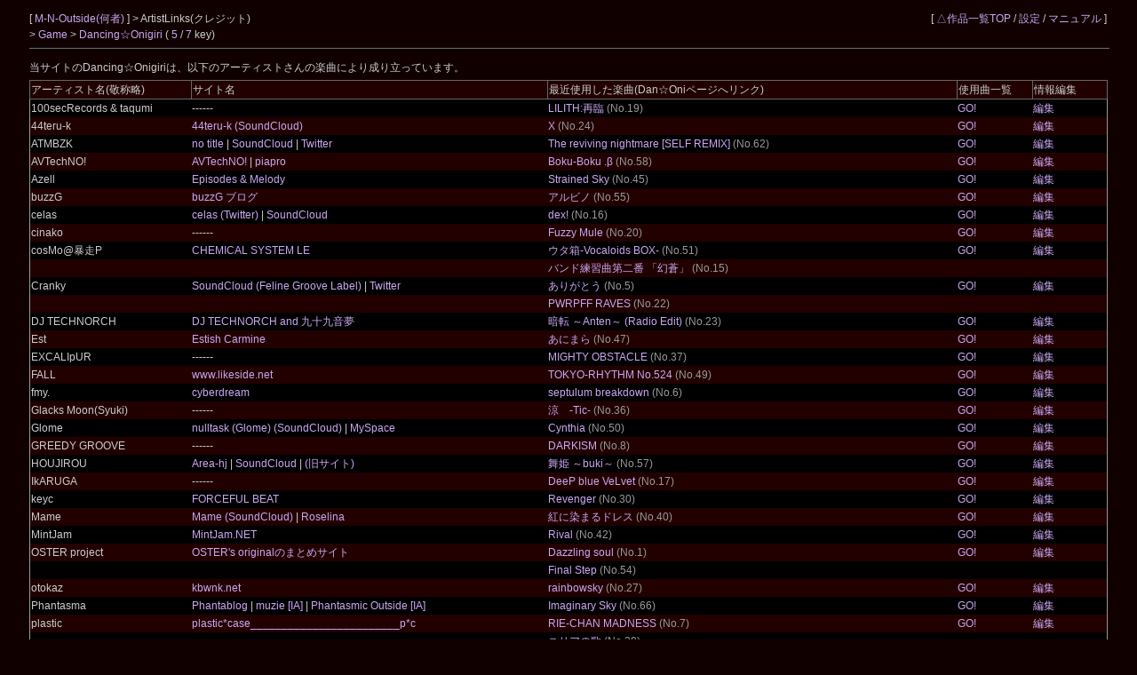

--- FILE ---
content_type: text/html; charset=UTF-8
request_url: https://cw7.sakura.ne.jp/art/ds0072/
body_size: 27135
content:
<!DOCTYPE html>
<html lang="ja">
<head>
<meta charset="utf-8">
<title>M-N-Outside &gt; Dancing☆Onigiri (リンク)</title>
<link rel="stylesheet" type="text/css" href="/doworks7/css/base.css">
<link rel="stylesheet" type="text/css" href="/doworks7/css/works_0000-default.css">
<script type="text/javascript" src="/doworks7/js/jquery-1.10.2.min.js"></script>
<script type="text/javascript" src="/doworks7/js/jquery.easing.1.3.js"></script>
<script type="text/javascript" src="/doworks7/js/script.js"></script>
</head>
<body>
<div id="wrapper">
<table class="tblsize tblBack" summary="back" align="center"><tr><td>
<div class="header">
	<div style="text-align:left;width:70%;float:left;">
		<p>
			[ <a href="http://exout.net/~nanimono/"> M-N-Outside(何者) </a> ]
			 &gt; ArtistLinks(クレジット)<br>
			&gt; <a href="http://exout.net/~nanimono/danoni/danoni.html"> Game </a> &gt; <a href="/lst/ds0072/"> Dancing☆Onigiri </a> 
		(  <a href="/lst/ds0072/?keys=5" title="矢印とスペースを使用する基本型。">5</a> / <a href="/lst/ds0072/?keys=7" title="SDF JKLとスペースを使用するバランス型。当サイトのメイン。">7</a> key)			<br>
		</p>
	</div>
	<div style="text-align:right;">
		<p>
		[ <a href="/lst/">△作品一覧TOP</a> / <a href="/prf/ds0072/">設定</a> / <a href="/lst/manual.html">マニュアル</a> ]
		</p>
	</div>
<hr>
</div>
<br>
<br>
<br>
<p>
	当サイトのDancing☆Onigiriは、以下のアーティストさんの楽曲により成り立っています。<br>
</p>

<table id="SortTable" class="tbllist tblGray" summary="danonilist">
<thead>
<tr>
	<th class="headerBack" style="width:15%;">アーティスト名(敬称略)</th>
	<th class="headerBack" style="width:33%;">サイト名</th>
	<th class="headerBack" style="width:38%;">最近使用した楽曲(Dan☆Oniページへリンク)</th>
	<th class="headerBack" style="width:7%;">使用曲一覧</th>
	<th class="headerBack" style="width:7%;">情報編集</th>
</tr>
</thead>
<tbody>
<tr>
	<td>
	100secRecords &amp; taqumi	</td>
	<td>
	------	</td>
	<td>
		<a href="http://exout.net/~nanimono/danoni/do/lilithsai/lilithsai.html">LILITH:再臨</a> <span style="color:#999999">(No.19)</span>
	</td>
	<td>
			<a href="/lst/ds0072/?artistId=001139"> GO! </a><br>
		</td>
	<td>
			<a href="/edtart/001139">編集</a><br>
		</td>
</tr>
<tr>
	<td>
	44teru-k	</td>
	<td>
		<a href="https://soundcloud.com/44teru-k-japan"> 44teru-k (SoundCloud) </a>
		</td>
	<td>
		<a href="http://exout.net/~nanimono/danoni/do/x44/x44.html">X</a> <span style="color:#999999">(No.24)</span>
	</td>
	<td>
			<a href="/lst/ds0072/?artistId=000241"> GO! </a><br>
		</td>
	<td>
			<a href="/edtart/000241">編集</a><br>
		</td>
</tr>
<tr>
	<td>
	ATMBZK	</td>
	<td>
		<a href="http://atmbzk.tumblr.com/"> no title </a>
	|<a href="https://soundcloud.com/atmbzk"> SoundCloud </a>|<a href="https://twitter.com/abzk"> Twitter </a>	</td>
	<td>
		<a href="http://exout.net/~nanimono/danoni/do/trnas/trnas.html">The reviving nightmare [SELF REMIX]</a> <span style="color:#999999">(No.62)</span>
	</td>
	<td>
			<a href="/lst/ds0072/?artistId=001146"> GO! </a><br>
		</td>
	<td>
			<a href="/edtart/001146">編集</a><br>
		</td>
</tr>
<tr>
	<td>
	AVTechNO!	</td>
	<td>
		<a href="http://x9-avtechno.wixsite.com/avtechno"> AVTechNO! </a>
	|<a href="http://piapro.jp/avtechno"> piapro </a>	</td>
	<td>
		<a href="http://exout.net/~nanimono/danoni/do/bokubeta/bokubeta.html">Boku-Boku .β</a> <span style="color:#999999">(No.58)</span>
	</td>
	<td>
			<a href="/lst/ds0072/?artistId=001145"> GO! </a><br>
		</td>
	<td>
			<a href="/edtart/001145">編集</a><br>
		</td>
</tr>
<tr>
	<td>
	Azell	</td>
	<td>
		<a href="http://www.ep-melody.com/"> Episodes &amp; Melody </a>
		</td>
	<td>
		<a href="http://exout.net/~nanimono/danoni/do/stsky/stsky.html">Strained Sky</a> <span style="color:#999999">(No.45)</span>
	</td>
	<td>
			<a href="/lst/ds0072/?artistId=000869"> GO! </a><br>
		</td>
	<td>
			<a href="/edtart/000869">編集</a><br>
		</td>
</tr>
<tr>
	<td>
	buzzG	</td>
	<td>
		<a href="http://buzzg.blog84.fc2.com/"> buzzG ブログ </a>
		</td>
	<td>
		<a href="http://exout.net/~nanimono/danoni/do/albino/albino.html">アルビノ</a> <span style="color:#999999">(No.55)</span>
	</td>
	<td>
			<a href="/lst/ds0072/?artistId=001144"> GO! </a><br>
		</td>
	<td>
			<a href="/edtart/001144">編集</a><br>
		</td>
</tr>
<tr>
	<td>
	celas	</td>
	<td>
		<a href="https://twitter.com/_celas"> celas (Twitter) </a>
	|<a href="https://soundcloud.com/celas214" title="SoundCloud - celas"> SoundCloud </a>	</td>
	<td>
		<a href="http://exout.net/~nanimono/danoni/do/dex/dex.html">dex!</a> <span style="color:#999999">(No.16)</span>
	</td>
	<td>
			<a href="/lst/ds0072/?artistId=000216"> GO! </a><br>
		</td>
	<td>
			<a href="/edtart/000216">編集</a><br>
		</td>
</tr>
<tr>
	<td>
	cinako	</td>
	<td>
	------	</td>
	<td>
		<a href="http://exout.net/~nanimono/danoni/do/fuzzym/fuzzym.html">Fuzzy Mule</a> <span style="color:#999999">(No.20)</span>
	</td>
	<td>
			<a href="/lst/ds0072/?artistId=001140"> GO! </a><br>
		</td>
	<td>
			<a href="/edtart/001140">編集</a><br>
		</td>
</tr>
<tr>
	<td>
	cosMo@暴走P	</td>
	<td>
		<a href="http://chemsys.cc/"> CHEMICAL SYSTEM LE </a>
		</td>
	<td>
		<a href="http://exout.net/~nanimono/danoni/do/utahako/utahako.html">ウタ箱-Vocaloids BOX-</a> <span style="color:#999999">(No.51)</span>
	</td>
	<td>
			<a href="/lst/ds0072/?artistId=000176"> GO! </a><br>
		</td>
	<td>
			<a href="/edtart/000176">編集</a><br>
		</td>
</tr>
<tr>
	<td>
		</td>
	<td>
		</td>
	<td>
		<a href="http://exout.net/~nanimono/danoni/do/band2/band2.html">バンド練習曲第二番 「幻蒼」</a> <span style="color:#999999">(No.15)</span>
	</td>
	<td>
		</td>
	<td>
		</td>
</tr>
<tr>
	<td>
	Cranky	</td>
	<td>
		<a href="https://soundcloud.com/felinegroove"> SoundCloud (Feline Groove Label) </a>
	|<a href="https://twitter.com/_cranky?lang=ja" title="Twitter - Cranky"> Twitter </a>	</td>
	<td>
		<a href="http://exout.net/~nanimono/danoni/do/arigato/arigato.html">ありがとう</a> <span style="color:#999999">(No.5)</span>
	</td>
	<td>
			<a href="/lst/ds0072/?artistId=000001"> GO! </a><br>
		</td>
	<td>
			<a href="/edtart/000001">編集</a><br>
		</td>
</tr>
<tr>
	<td>
		</td>
	<td>
		</td>
	<td>
		<a href="http://exout.net/~nanimono/danoni/do/pwrpff/pwrpff.html">PWRPFF RAVES</a> <span style="color:#999999">(No.22)</span>
	</td>
	<td>
		</td>
	<td>
		</td>
</tr>
<tr>
	<td>
	DJ TECHNORCH	</td>
	<td>
		<a href="http://www.technorch.com/"> DJ TECHNORCH and 九十九音夢 </a>
		</td>
	<td>
		<a href="http://exout.net/~nanimono/danoni/do/anten/anten.html">暗転 ～Anten～ (Radio Edit)</a> <span style="color:#999999">(No.23)</span>
	</td>
	<td>
			<a href="/lst/ds0072/?artistId=001046"> GO! </a><br>
		</td>
	<td>
			<a href="/edtart/001046">編集</a><br>
		</td>
</tr>
<tr>
	<td>
	Est	</td>
	<td>
		<a href="http://estish.nobody.jp/"> Estish Carmine </a>
		</td>
	<td>
		<a href="http://exout.net/~nanimono/danoni/do/anima/anima.html">あにまら</a> <span style="color:#999999">(No.47)</span>
	</td>
	<td>
			<a href="/lst/ds0072/?artistId=000776"> GO! </a><br>
		</td>
	<td>
			<a href="/edtart/000776">編集</a><br>
		</td>
</tr>
<tr>
	<td>
	EXCALIpUR	</td>
	<td>
	------	</td>
	<td>
		<a href="http://nanimono.xxxxxxxx.jp/doxf04/doxf04.html">MIGHTY OBSTACLE</a> <span style="color:#999999">(No.37)</span>
	</td>
	<td>
			<a href="/lst/ds0072/?artistId=001142"> GO! </a><br>
		</td>
	<td>
			<a href="/edtart/001142">編集</a><br>
		</td>
</tr>
<tr>
	<td>
	FALL	</td>
	<td>
		<a href="http://www.likeside.net/"> www.likeside.net </a>
		</td>
	<td>
		<a href="http://exout.net/~nanimono/danoni/do/t524/t524.html">TOKYO-RHYTHM No.524</a> <span style="color:#999999">(No.49)</span>
	</td>
	<td>
			<a href="/lst/ds0072/?artistId=000649"> GO! </a><br>
		</td>
	<td>
			<a href="/edtart/000649">編集</a><br>
		</td>
</tr>
<tr>
	<td>
	fmy.	</td>
	<td>
		<a href="http://b-complex.outphase.com/"> cyberdream </a>
		</td>
	<td>
		<a href="http://exout.net/~nanimono/danoni/do/sepbre/sepbre.html">septulum breakdown</a> <span style="color:#999999">(No.6)</span>
	</td>
	<td>
			<a href="/lst/ds0072/?artistId=001076"> GO! </a><br>
		</td>
	<td>
			<a href="/edtart/001076">編集</a><br>
		</td>
</tr>
<tr>
	<td>
	Glacks Moon(Syuki)	</td>
	<td>
	------	</td>
	<td>
		<a href="http://www.geocities.jp/northern_horse/tic/ga.html">涼　-Tic-</a> <span style="color:#999999">(No.36)</span>
	</td>
	<td>
			<a href="/lst/ds0072/?artistId=000817"> GO! </a><br>
		</td>
	<td>
			<a href="/edtart/000817">編集</a><br>
		</td>
</tr>
<tr>
	<td>
	Glome	</td>
	<td>
		<a href="https://soundcloud.com/nulltask-glome"> nulltask (Glome) (SoundCloud) </a>
	|<a href="https://myspace.com/glomeonthetesseract"> MySpace </a>	</td>
	<td>
		<a href="http://exout.net/~nanimono/danoni/do/cynthia/cynthia.html">Cynthia</a> <span style="color:#999999">(No.50)</span>
	</td>
	<td>
			<a href="/lst/ds0072/?artistId=000036"> GO! </a><br>
		</td>
	<td>
			<a href="/edtart/000036">編集</a><br>
		</td>
</tr>
<tr>
	<td>
	GREEDY GROOVE	</td>
	<td>
	------	</td>
	<td>
		<a href="http://exout.net/~nanimono/danoni/do/darkism/darkism.html">DARKISM</a> <span style="color:#999999">(No.8)</span>
	</td>
	<td>
			<a href="/lst/ds0072/?artistId=001078"> GO! </a><br>
		</td>
	<td>
			<a href="/edtart/001078">編集</a><br>
		</td>
</tr>
<tr>
	<td>
	HOUJIROU	</td>
	<td>
		<a href="https://houjiroumpbt.wixsite.com/area-hj"> Area-hj </a>
	|<a href="https://soundcloud.com/ho-u" title="SoundCloud - HOUJIROU"> SoundCloud </a>|<a href="http://houjirou.at-ninja.jp/"> (旧サイト) </a>	</td>
	<td>
		<a href="http://exout.net/~nanimono/danoni/do/buki/buki.html">舞姫 ～buki～</a> <span style="color:#999999">(No.57)</span>
	</td>
	<td>
			<a href="/lst/ds0072/?artistId=000545"> GO! </a><br>
		</td>
	<td>
			<a href="/edtart/000545">編集</a><br>
		</td>
</tr>
<tr>
	<td>
	IkARUGA	</td>
	<td>
	------	</td>
	<td>
		<a href="http://exout.net/~nanimono/danoni/do/dbv/dbv.html">DeeP blue VeLvet</a> <span style="color:#999999">(No.17)</span>
	</td>
	<td>
			<a href="/lst/ds0072/?artistId=001138"> GO! </a><br>
		</td>
	<td>
			<a href="/edtart/001138">編集</a><br>
		</td>
</tr>
<tr>
	<td>
	keyc	</td>
	<td>
		<a href="http://www001.upp.so-net.ne.jp/keyc/"> FORCEFUL BEAT </a>
		</td>
	<td>
		<a href="http://exout.net/~nanimono/danoni/do/revenger/revenger.html">Revenger</a> <span style="color:#999999">(No.30)</span>
	</td>
	<td>
			<a href="/lst/ds0072/?artistId=000780"> GO! </a><br>
		</td>
	<td>
			<a href="/edtart/000780">編集</a><br>
		</td>
</tr>
<tr>
	<td>
	Mame	</td>
	<td>
		<a href="https://soundcloud.com/mame6397"> Mame (SoundCloud) </a>
	|<a href="https://roselina.booth.pm/"> Roselina </a>	</td>
	<td>
		<a href="http://2nd.geocities.jp/reku1103/Scarlet/Dress.html">紅に染まるドレス</a> <span style="color:#999999">(No.40)</span>
	</td>
	<td>
			<a href="/lst/ds0072/?artistId=000062"> GO! </a><br>
		</td>
	<td>
			<a href="/edtart/000062">編集</a><br>
		</td>
</tr>
<tr>
	<td>
	MintJam	</td>
	<td>
		<a href="http://www.mintjam.net/mj/index.html"> MintJam.NET </a>
		</td>
	<td>
		<a href="http://ikazch.ikaduchi.com/rival/rival.html">Rival</a> <span style="color:#999999">(No.42)</span>
	</td>
	<td>
			<a href="/lst/ds0072/?artistId=000818"> GO! </a><br>
		</td>
	<td>
			<a href="/edtart/000818">編集</a><br>
		</td>
</tr>
<tr>
	<td>
	OSTER project	</td>
	<td>
		<a href="http://fuwafuwacinnamon.sakura.ne.jp/"> OSTER&#039;s originalのまとめサイト </a>
		</td>
	<td>
		<a href="http://exout.net/~nanimono/danoni/do/dazsou/dazsou.html">Dazzling soul</a> <span style="color:#999999">(No.1)</span>
	</td>
	<td>
			<a href="/lst/ds0072/?artistId=000023"> GO! </a><br>
		</td>
	<td>
			<a href="/edtart/000023">編集</a><br>
		</td>
</tr>
<tr>
	<td>
		</td>
	<td>
		</td>
	<td>
		<a href="http://exout.net/~nanimono/danoni/do/fstep/fstep.html">Final Step</a> <span style="color:#999999">(No.54)</span>
	</td>
	<td>
		</td>
	<td>
		</td>
</tr>
<tr>
	<td>
	otokaz	</td>
	<td>
		<a href="http://kbwnk.net/"> kbwnk.net </a>
		</td>
	<td>
		<a href="http://exout.net/~nanimono/danoni/do/rsky/rsky.html">rainbowsky</a> <span style="color:#999999">(No.27)</span>
	</td>
	<td>
			<a href="/lst/ds0072/?artistId=000136"> GO! </a><br>
		</td>
	<td>
			<a href="/edtart/000136">編集</a><br>
		</td>
</tr>
<tr>
	<td>
	Phantasma	</td>
	<td>
		<a href="http://phantasmablog.blog105.fc2.com/"> Phantablog </a>
	|<a href="https://web.archive.org/web/20100416080015/http://www.muzie.co.jp/artist/a018777/" title="muzie [IA] - Phantasma"> muzie [IA] </a>|<a href="https://web.archive.org/web/20041214192544/http://sound.jp/phanta/"> Phantasmic Outside [IA] </a>	</td>
	<td>
		<a href="http://dowf2011.vs.land.to/dowfp2011/team/team_collaborators/sky.html">Imaginary Sky</a> <span style="color:#999999">(No.66)</span>
	</td>
	<td>
			<a href="/lst/ds0072/?artistId=000004"> GO! </a><br>
		</td>
	<td>
			<a href="/edtart/000004">編集</a><br>
		</td>
</tr>
<tr>
	<td>
	plastic	</td>
	<td>
		<a href="http://sound.jp/placase/index.html"> plastic*case________________________p*c </a>
		</td>
	<td>
		<a href="http://exout.net/~nanimono/danoni/do/riemad/riemad.html">RIE-CHAN MADNESS</a> <span style="color:#999999">(No.7)</span>
	</td>
	<td>
			<a href="/lst/ds0072/?artistId=001077"> GO! </a><br>
		</td>
	<td>
			<a href="/edtart/001077">編集</a><br>
		</td>
</tr>
<tr>
	<td>
		</td>
	<td>
		</td>
	<td>
		<a href="http://exout.net/~nanimono/danoni/do/juliau/juliau.html">ユリアの歌</a> <span style="color:#999999">(No.28)</span>
	</td>
	<td>
		</td>
	<td>
		</td>
</tr>
<tr>
	<td>
	Rin(ぎんすけ)	</td>
	<td>
		<a href="http://kuronekolounge.com/"> Kuroneko Lounge </a>
		</td>
	<td>
		<a href="http://exout.net/~nanimono/danoni/do/ezo/404state.html">404 state</a> <span style="color:#999999">(No.67)</span>
	</td>
	<td>
			<a href="/lst/ds0072/?artistId=000753"> GO! </a><br>
		</td>
	<td>
			<a href="/edtart/000753">編集</a><br>
		</td>
</tr>
<tr>
	<td>
	Rosy Light	</td>
	<td>
	------	</td>
	<td>
		<a href="http://nanimono.xxxxxxxx.jp/doxf04/doxf04.html">GRAM THRUST</a> <span style="color:#999999">(No.38)</span>
	</td>
	<td>
			<a href="/lst/ds0072/?artistId=001143"> GO! </a><br>
		</td>
	<td>
			<a href="/edtart/001143">編集</a><br>
		</td>
</tr>
<tr>
	<td>
	SHIKI	</td>
	<td>
		<a href="http://shiki2.sakura.ne.jp/"> LINK TO YOU? </a>
	|<a href="https://soundcloud.com/shiki-8" title="SoundCloud - SHIKI"> SoundCloud </a>	</td>
	<td>
		<a href="http://exout.net/~nanimono/danoni/do/air/air.html">Air</a> <span style="color:#999999">(No.12A)</span>
	</td>
	<td>
			<a href="/lst/ds0072/?artistId=000005"> GO! </a><br>
		</td>
	<td>
			<a href="/edtart/000005">編集</a><br>
		</td>
</tr>
<tr>
	<td>
		</td>
	<td>
		</td>
	<td>
		<a href="http://exout.net/~nanimono/danoni/do/airxxx/airxxx.html">Air</a> <span style="color:#999999">(No.12B)</span>
	</td>
	<td>
		</td>
	<td>
		</td>
</tr>
<tr>
	<td>
	SHiNKA	</td>
	<td>
		<a href="http://shinka-cb.sakura.ne.jp/"> Creative Beat </a>
		</td>
	<td>
		<a href="http://sound.jp/kkkkk_1126/noname/53/pre.html">無双乱舞</a> <span style="color:#999999">(No.41)</span>
	</td>
	<td>
			<a href="/lst/ds0072/?artistId=000307"> GO! </a><br>
		</td>
	<td>
			<a href="/edtart/000307">編集</a><br>
		</td>
</tr>
<tr>
	<td>
	siromaru	</td>
	<td>
		<a href="http://www.siromaru.com/"> しろまるーむ </a>
		</td>
	<td>
		<a href="http://exout.net/~nanimono/danoni/do/agaff/agaff.html">Absurd Gaff</a> <span style="color:#999999">(No.48)</span>
	</td>
	<td>
			<a href="/lst/ds0072/?artistId=000479"> GO! </a><br>
		</td>
	<td>
			<a href="/edtart/000479">編集</a><br>
		</td>
</tr>
<tr>
	<td>
	SOUND HOLIC	</td>
	<td>
		<a href="http://www.sound-holic.com/"> SOUND HOLIC </a>
		</td>
	<td>
		<a href="http://music.geocities.jp/danoniwinterfes/No200/DO.ESS.html">Earthquake Super Shock</a> <span style="color:#999999">(No.60)</span>
	</td>
	<td>
			<a href="/lst/ds0072/?artistId=000083"> GO! </a><br>
		</td>
	<td>
			<a href="/edtart/000083">編集</a><br>
		</td>
</tr>
<tr>
	<td>
	stereoberry	</td>
	<td>
		<a href="http://stereoberry.sakura.tv/"> ルリイロギンガ </a>
		</td>
	<td>
		<a href="http://exout.net/~nanimono/danoni/do/ametsuchi/ametsuchi.html">ametsuchi</a> <span style="color:#999999">(No.21)</span>
	</td>
	<td>
			<a href="/lst/ds0072/?artistId=000090"> GO! </a><br>
		</td>
	<td>
			<a href="/edtart/000090">編集</a><br>
		</td>
</tr>
<tr>
	<td>
	t+pazolite	</td>
	<td>
		<a href="http://c-h-s.me/"> C.H.S - Cutie Headshaking Sounds </a>
		</td>
	<td>
		Necrophilia <span style="color:#999999">(No.2)</span>
	</td>
	<td>
			<a href="/lst/ds0072/?artistId=000306"> GO! </a><br>
		</td>
	<td>
			<a href="/edtart/000306">編集</a><br>
		</td>
</tr>
<tr>
	<td>
	takoyaki_o	</td>
	<td>
		<a href="https://twitter.com/takoyaki_o"> takoyaki_o (twitter) </a>
	|<a href="https://web.archive.org/web/20151105013524/http://www.muzie.ne.jp/artist/a004836/" title="muzie [IA] - takoyaki_o"> muzie [IA] </a>	</td>
	<td>
		<a href="http://exout.net/~nanimono/danoni/do/cmyh/cmyh.html">crazy my heart -Hi-HT mix-</a> <span style="color:#999999">(No.13)</span>
	</td>
	<td>
			<a href="/lst/ds0072/?artistId=000063"> GO! </a><br>
		</td>
	<td>
			<a href="/edtart/000063">編集</a><br>
		</td>
</tr>
<tr>
	<td>
	tarolabo	</td>
	<td>
		<a href="http://ofuton.tk/tarolabo/"> loom </a>
		</td>
	<td>
		<a href="http://www.geocities.jp/moralael/DOXF03/whos/xmasdancing.html">妖晶零弐</a> <span style="color:#999999">(No.34)</span>
	</td>
	<td>
			<a href="/lst/ds0072/?artistId=000142"> GO! </a><br>
		</td>
	<td>
			<a href="/edtart/000142">編集</a><br>
		</td>
</tr>
<tr>
	<td>
	U-F SEQUENCER	</td>
	<td>
		<a href="https://ufsrecordsinfo.wixsite.com/mysite"> UFS Records </a>
	|<a href="https://soundcloud.com/u-f-sequencer"> SoundCloud </a>	</td>
	<td>
		<a href="http://music.geocities.jp/systemasolare/Dysnomia/Dysnomia.html">Dysnomia</a> <span style="color:#999999">(No.65)</span>
	</td>
	<td>
			<a href="/lst/ds0072/?artistId=000607"> GO! </a><br>
		</td>
	<td>
			<a href="/edtart/000607">編集</a><br>
		</td>
</tr>
<tr>
	<td>
	VILA (bubbles)	</td>
	<td>
		<a href="http://www.feline-groove.com/"> Feline Groove Label </a>
	|<a href="https://soundcloud.com/felinegroove" title="SoundCloud - Feline Groove Label"> SoundCloud </a>|<a href="https://twitter.com/_cranky" title="Twitter - Cranky"> Twitter </a>|<a href="https://twitter.com/PicoLoppy" title="Twitter - Pico"> Twitter </a>	</td>
	<td>
		<a href="http://www.geocities.jp/moralael/DOXF03/whos/xmasdancing.html">F</a> <span style="color:#999999">(No.33)</span>
	</td>
	<td>
			<a href="/lst/ds0072/?artistId=000104"> GO! </a><br>
		</td>
	<td>
			<a href="/edtart/000104">編集</a><br>
		</td>
</tr>
<tr>
	<td>
	void	</td>
	<td>
		<a href="http://mournfinale.com/"> Mournfinale | from : void </a>
	|<a href="https://soundcloud.com/void_inzalis" title="SoundCloud - void_inzalis"> SoundCloud </a>|<a href="https://soundcloud.com/mournfinale" title="◆ - mournfinale"> ◆ </a>	</td>
	<td>
		<a href="http://exout.net/~nanimono/danoni/do/ordeal/ordeal.html">Ordeal(radio edit)</a> <span style="color:#999999">(No.56)</span>
	</td>
	<td>
			<a href="/lst/ds0072/?artistId=000102"> GO! </a><br>
		</td>
	<td>
			<a href="/edtart/000102">編集</a><br>
		</td>
</tr>
<tr>
	<td>
	Who. (何者)	</td>
	<td>
		<a href="http://exout.net/~nanimono/"> M-N-Outside </a>
		</td>
	<td>
		<a href="http://exout.net/~nanimono/danoni/do/illuminous/illum.html">Illuminous</a> <span style="color:#999999">(No.61)</span>
	</td>
	<td>
			<a href="/lst/ds0072/?artistId=000715"> GO! </a><br>
		</td>
	<td>
			<a href="/edtart/000715">編集</a><br>
		</td>
</tr>
<tr>
	<td>
	xi (xi_com_giko_31)	</td>
	<td>
		<a href="http://soundcloud.com/xi_com_giko_31"> xi_com_giko_31 (SoundCloud) </a>
		</td>
	<td>
		<a href="http://exout.net/~nanimono/danoni/do/hdreams/hdreams.html">Happy Dreams</a> <span style="color:#999999">(No.29)</span>
	</td>
	<td>
			<a href="/lst/ds0072/?artistId=000050"> GO! </a><br>
		</td>
	<td>
			<a href="/edtart/000050">編集</a><br>
		</td>
</tr>
<tr>
	<td>
	Y.W	</td>
	<td>
		<a href="http://www.yw-works.com/"> www.yw-works.com </a>
	|<a href="https://www.nicovideo.jp/user/472081/mylist/12318518" title="niconico - Y.W"> niconico </a>|<a href="https://soundcloud.com/pme_yw" title="SoundCloud - Y.W"> SoundCloud </a>|<a href="https://web.archive.org/web/20150424112758/http://www.muzie.ne.jp/artist/a012742" title="muzie [IA] - Y.W"> muzie [IA] </a>	</td>
	<td>
		<a href="http://exout.net/~nanimono/danoni/do/noforg/noforg.html">No forgiven</a> <span style="color:#999999">(No.9)</span>
	</td>
	<td>
			<a href="/lst/ds0072/?artistId=000002"> GO! </a><br>
		</td>
	<td>
			<a href="/edtart/000002">編集</a><br>
		</td>
</tr>
<tr>
	<td>
	Yamajet	</td>
	<td>
		<a href="http://www.yamajet.com/"> www.yamajet.com </a>
	|<a href="https://soundcloud.com/yamajet"> SoundCloud </a>	</td>
	<td>
		<a href="http://exout.net/~nanimono/danoni/do/1120/1120.html">2007 November</a> <span style="color:#999999">(No.52)</span>
	</td>
	<td>
			<a href="/lst/ds0072/?artistId=000019"> GO! </a><br>
		</td>
	<td>
			<a href="/edtart/000019">編集</a><br>
		</td>
</tr>
<tr>
	<td>
	Yosk! (sfjjjjjj)	</td>
	<td>
		<a href="http://yosk.ojaru.jp/"> Yosk!のBMSまとめ </a>
		</td>
	<td>
		<a href="http://www.geocities.jp/moralael/DOXF03/whos/xmasdancing.html">Fantaisie-impromptu Op.66</a> <span style="color:#999999">(No.32)</span>
	</td>
	<td>
			<a href="/lst/ds0072/?artistId=000685"> GO! </a><br>
		</td>
	<td>
			<a href="/edtart/000685">編集</a><br>
		</td>
</tr>
<tr>
	<td>
	●テラピコス	</td>
	<td>
		<a href="http://piapro.jp/TeraPicos"> ●テラピコス (piapro) </a>
		</td>
	<td>
		<a href="http://exout.net/~nanimono/danoni/do/ketty/ketty.html">ケティ</a> <span style="color:#999999">(No.59)</span>
	</td>
	<td>
			<a href="/lst/ds0072/?artistId=001026"> GO! </a><br>
		</td>
	<td>
			<a href="/edtart/001026">編集</a><br>
		</td>
</tr>
<tr>
	<td>
	えば vs. void	</td>
	<td>
		<a href="http://mournfinale.com/"> Mournfinale </a>
		</td>
	<td>
		<a href="http://exout.net/~nanimono/danoni/do/idealand/idealand.html">Idealized Land</a> <span style="color:#999999">(No.25)</span>
	</td>
	<td>
			<a href="/lst/ds0072/?artistId=001141"> GO! </a><br>
		</td>
	<td>
			<a href="/edtart/001141">編集</a><br>
		</td>
</tr>
<tr>
	<td>
	ねこぼーろ	</td>
	<td>
		<a href="http://piapro.jp/nekobolo"> ねこぼーろ (piapro) </a>
		</td>
	<td>
		<a href="http://exout.net/~nanimono/danoni/do/mylast/mylast.html">マイラスト</a> <span style="color:#999999">(No.64)</span>
	</td>
	<td>
			<a href="/lst/ds0072/?artistId=001028"> GO! </a><br>
		</td>
	<td>
			<a href="/edtart/001028">編集</a><br>
		</td>
</tr>
<tr>
	<td>
	ゆうゆ	</td>
	<td>
		<a href="http://yuyu55.seesaa.net/"> ゆや。 </a>
	|<a href="http://www.nicovideo.jp/mylist/3321893" title="niconico - ゆうゆ / 篠螺悠那"> niconico </a>	</td>
	<td>
		<a href="http://exout.net/~nanimono/danoni/do/sigssry/sigssry.html">SigSig(ssry-ha2 mix)</a> <span style="color:#999999">(No.26)</span>
	</td>
	<td>
			<a href="/lst/ds0072/?artistId=000097"> GO! </a><br>
		</td>
	<td>
			<a href="/edtart/000097">編集</a><br>
		</td>
</tr>
<tr>
	<td>
	ビートまりお (beatMARIO)	</td>
	<td>
		<a href="http://cool-create.cc/"> COOL&amp;CREATE </a>
		</td>
	<td>
		<a href="http://exout.net/~nanimono/danoni/do/dmario/dmario.html">Destined Marionette</a> <span style="color:#999999">(No.14)</span>
	</td>
	<td>
			<a href="/lst/ds0072/?artistId=000068"> GO! </a><br>
		</td>
	<td>
			<a href="/edtart/000068">編集</a><br>
		</td>
</tr>
<tr>
	<td>
	八乙女葦菜	</td>
	<td>
		<a href="http://ashina.exblog.jp/"> 葦菜のぶろぐ </a>
	|<a href="http://azurestudio.info/"> azure studio web </a>|<a href="https://web.archive.org/web/20161231044204/http://www.muzie.ne.jp/artist/a014204/" title="muzie [IA] - 八乙女葦菜"> muzie [IA] </a>	</td>
	<td>
		<a href="http://exout.net/~nanimono/danoni/do/kitakaze/kitakaze.html">北風のメロディ</a> <span style="color:#999999">(No.10)</span>
	</td>
	<td>
			<a href="/lst/ds0072/?artistId=000054"> GO! </a><br>
		</td>
	<td>
			<a href="/edtart/000054">編集</a><br>
		</td>
</tr>
<tr>
	<td>
	千葉”naotyu-”直樹 (naotyu-)	</td>
	<td>
		<a href="http://www.naotyu-studio7.com/"> studio7 WEB </a>
		</td>
	<td>
		<a href="http://exout.net/~nanimono/danoni/do/kamui/kamui.html">神居古潭</a> <span style="color:#999999">(No.46)</span>
	</td>
	<td>
			<a href="/lst/ds0072/?artistId=000258"> GO! </a><br>
		</td>
	<td>
			<a href="/edtart/000258">編集</a><br>
		</td>
</tr>
<tr>
	<td>
	天音	</td>
	<td>
		<a href="http://www.youzyo.net/"> Rolling Contact </a>
		</td>
	<td>
		<a href="http://exout.net/~nanimono/danoni/do/kiyu/kiyu.html">綺雪朧月 ～ Eternal Fullmoon</a> <span style="color:#999999">(No.18)</span>
	</td>
	<td>
			<a href="/lst/ds0072/?artistId=000717"> GO! </a><br>
		</td>
	<td>
			<a href="/edtart/000717">編集</a><br>
		</td>
</tr>
<tr>
	<td>
	無力P	</td>
	<td>
		<a href="http://www.nicovideo.jp/user/11701964"> 無力P (niconico) </a>
		</td>
	<td>
		<a href="http://exout.net/~nanimono/danoni/do/rebright/rebright.html">Re:bright</a> <span style="color:#999999">(No.63)</span>
	</td>
	<td>
			<a href="/lst/ds0072/?artistId=000673"> GO! </a><br>
		</td>
	<td>
			<a href="/edtart/000673">編集</a><br>
		</td>
</tr>
<tr>
	<td>
	銀座P5	</td>
	<td>
		<a href="http://silverxstar.client.jp/"> 銀星堂画地点 </a>
		</td>
	<td>
		<a href="http://exout.net/~nanimono/danoni/do/axis/axis.html">Axis</a> <span style="color:#999999">(No.4)</span>
	</td>
	<td>
			<a href="/lst/ds0072/?artistId=000015"> GO! </a><br>
		</td>
	<td>
			<a href="/edtart/000015">編集</a><br>
		</td>
</tr>
</table>
<hr>
<p id="toPageTop"><a href="#wrapper"><img src="/doworks/img/pageTop-01.png" alt="pageTop" width="50" height="40" border="0"></a></p>
</td>
</tr>
</table>
</div>
</body>
</html>